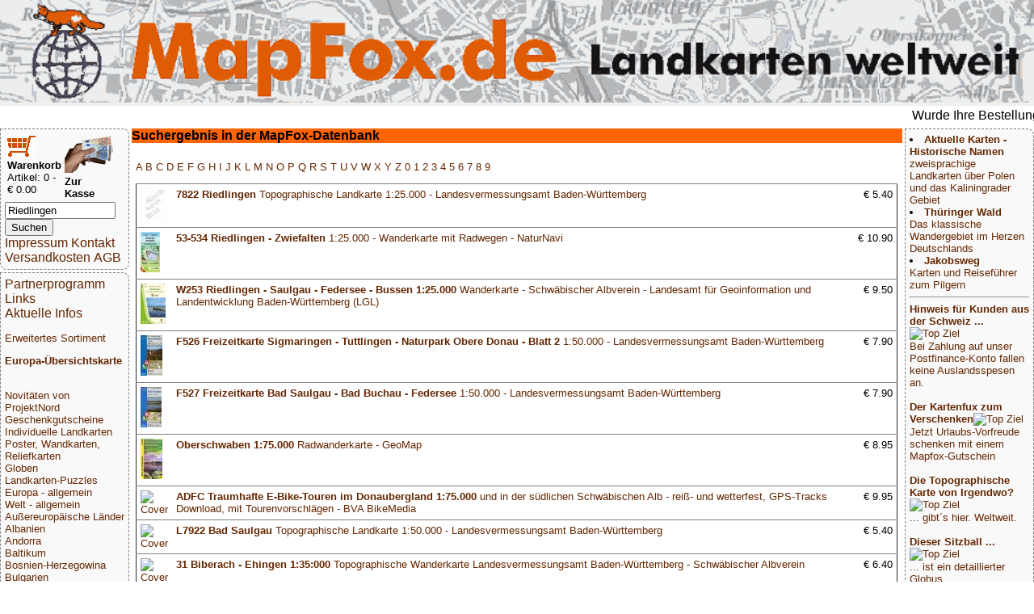

--- FILE ---
content_type: text/html; charset=UTF-8
request_url: https://mapfox.de/volltext.php?suchwort=Riedlingen
body_size: 4893
content:
<!DOCTYPE HTML>
<html lang="de"><head>
    <meta http-equiv="content-type" content="text/html; charset=ISO-8859-1"/>
	<meta name="title" content="Reisef&uuml;hrer, Wanderkarten, Stra&szlig;enkarten und alle anderen Karten &amp; Stadtpl&auml;ne online kaufen - Mollenhauer &amp; Treichel GbR"/>
	<meta name="description" content="MapFox.de ist Ihr Onlineshop f&uuml;r Wanderkarten, Reiseliteratur, Wanderf&uuml;hrer, Kartographische Produkte, Karten und Stra&szlig;enkarten - Versand kostenlos in Deutschland ab EUR 30"/>	
	<meta name="keywords" content="Reisebuchhandlung, Landkartengesch&auml;ft"/>
	<meta name="format-detection" content="telephone=no"/>
	<meta name="robots" content="INDEX,FOLLOW"/>
	<meta name="viewport" content="width=device-width, initial-scale=1.0"/>
	
	<title>Suchergebnis in der MapFox-Datenbank - Wanderkarten online kaufen, Radwanderkarten online kaufen, Landkarten kaufen, Landkarten bestellen, Stra&szlig;enkarten kaufen, Reisef&uuml;hrer, Stadtplan, Wanderf&uuml;hrer, Reiseliteratur, Strassenkarte, topographische Karte - MapFox.de - Landkarten weltweit - Landkarten weltweit</title>
	<link rel="stylesheet" type="text/css" href="style.css"/>
</head>
<body>
	<header>
		<A HREF="index.php" target="_top"><img src="MapFox_logo_1000.gif" style="width:100%; height: auto;" alt="Willkommen bei MapFox" title="Europa-Karte zum Anklicken"></A>
	</header>
	<breakingnews>
	<marquee scrolldelay=200>Wurde Ihre Bestellung best&auml;tigt? Wenn nicht - gab es evtl. ein SERVER-Problem! Bitte kontaktieren Sie uns! +++ Buchh&auml;ndler-Anfragen erw&uuml;nscht +++</marquee>
	</breakingnews>

	<shopper>
	   <table border="0" width="70%"><tr><td>
<FORM NAME="warenkorb" ACTION="hopper.php" target="_top" method="POST">
	<input type="image" src="einkaufswagen.gif"> <b>Warenkorb</b>
</FORM>
<FONT SIZE=-1>Artikel: 0 - &euro; 0.00</FONT>
</td><td>
<FORM NAME="kasse" ACTION="order.php" method="POST" target="_top">
<input type="image" src="zur_kasse.gif"><b>Zur Kasse</b>
</FORM>
</td></tr>
</table>

<form name="suche" action="volltext.php" method="GET" target="_top">
<input type="text" name="suchwort" size="15" maxlength="30" value="Riedlingen"> 
<input type="SUBMIT" name="senden" value="Suchen"></form>
<A HREF="impressum.php" target="_top">Impressum Kontakt</A>
<A HREF="agb.php#VERSAND" TARGET="AGB">Versandkosten</A>
<A HREF="agb.php" TARGET="AGB">AGB</A>
	</shopper>
	<ueberschrift>
		Suchergebnis in der MapFox-Datenbank
	</ueberschrift>
	<main>
		<p><A HREF="A.php" target="_top"> A </A><A HREF="B.php" target="_top"> B </A><A HREF="C.php" target="_top"> C </A><A HREF="D.php" target="_top"> D </A><A HREF="E.php" target="_top"> E </A><A HREF="F.php" target="_top"> F </A><A HREF="G.php" target="_top"> G </A><A HREF="H.php" target="_top"> H </A><A HREF="I.php" target="_top"> I </A><A HREF="J.php" target="_top"> J </A><A HREF="K.php" target="_top"> K </A><A HREF="L.php" target="_top"> L </A><A HREF="M.php" target="_top"> M </A><A HREF="N.php" target="_top"> N </A><A HREF="O.php" target="_top"> O </A><A HREF="P.php" target="_top"> P </A><A HREF="Q.php" target="_top"> Q </A><A HREF="R.php" target="_top"> R </A><A HREF="S.php" target="_top"> S </A><A HREF="T.php" target="_top"> T </A><A HREF="U.php" target="_top"> U </A><A HREF="V.php" target="_top"> V </A><A HREF="W.php" target="_top"> W </A><A HREF="X.php" target="_top"> X </A><A HREF="Y.php" target="_top"> Y </A><A HREF="Z.php" target="_top"> Z </A><A HREF="0.php" target="_top"> 0 </A><A HREF="1.php" target="_top"> 1 </A><A HREF="2.php" target="_top"> 2 </A><A HREF="3.php" target="_top"> 3 </A><A HREF="4.php" target="_top"> 4 </A><A HREF="5.php" target="_top"> 5 </A><A HREF="6.php" target="_top"> 6 </A><A HREF="7.php" target="_top"> 7 </A><A HREF="8.php" target="_top"> 8 </A><A HREF="9.php" target="_top"> 9 </A><p><table cellpadding=5 rules=rows border=1> <tr><td><A HREF="BW25_7822-a-7822-Riedlingen-Topographische-Landkarte-1-25-000---Landesvermessungsamt-Baden-Württemberg" target="_top"><img src="noimage.gif" ALT="Noch kein Cover vorhanden"></A></td><td><A HREF="BW25_7822-a-7822-Riedlingen-Topographische-Landkarte-1-25-000---Landesvermessungsamt-Baden-Württemberg" target="_top"><b>7822 Riedlingen</b> Topographische Landkarte 1:25.000 - Landesvermessungsamt Baden-Württemberg</A></td><td valign="top" align="right">&euro;&nbsp;5.40</td></tr><tr><td><A HREF="9783960990321-a-53-534-Riedlingen---Zwiefalten-1-25-000---Wanderkarte-mit-Radwegen---NaturNavi" target="_top"><img src="makeimg.php?bild=9783960990321.jpg&maxx=50&maxy=50" ALT="Cover"></A></td><td><A HREF="9783960990321-a-53-534-Riedlingen---Zwiefalten-1-25-000---Wanderkarte-mit-Radwegen---NaturNavi" target="_top"><b>53-534 Riedlingen - Zwiefalten</b> 1:25.000 - Wanderkarte mit Radwegen - NaturNavi</A></td><td valign="top" align="right">&euro;&nbsp;10.90</td></tr><tr><td><A HREF="9783863984793-a-W253-Riedlingen---Saulgau---Federsee---Bussen-1-25-000-Wanderkarte---Schwäbischer-Albverein---Landesamt-für-Geoinformation-und-Landentwicklung-Baden-Württemberg--LGL-" target="_top"><img src="makeimg.php?bild=9783863984793.jpg&maxx=50&maxy=50" ALT="Cover"></A></td><td><A HREF="9783863984793-a-W253-Riedlingen---Saulgau---Federsee---Bussen-1-25-000-Wanderkarte---Schwäbischer-Albverein---Landesamt-für-Geoinformation-und-Landentwicklung-Baden-Württemberg--LGL-" target="_top"><b>W253 Riedlingen - Saulgau - Federsee - Bussen 1:25.000</b> Wanderkarte - Schwäbischer Albverein - Landesamt für Geoinformation und Landentwicklung Baden-Württemberg (LGL)</A></td><td valign="top" align="right">&euro;&nbsp;9.50</td></tr> <tr><td><A HREF="3890216196-a-F526-Freizeitkarte-Sigmaringen---Tuttlingen---Naturpark-Obere-Donau---Blatt-2-1-50-000---Landesvermessungsamt-Baden-Württemberg" target="_top"><img src="makeimg.php?bild=3890216196.jpg&maxx=50&maxy=50" ALT="Cover"></A></td><td><A HREF="3890216196-a-F526-Freizeitkarte-Sigmaringen---Tuttlingen---Naturpark-Obere-Donau---Blatt-2-1-50-000---Landesvermessungsamt-Baden-Württemberg" target="_top"><b>F526 Freizeitkarte Sigmaringen - Tuttlingen - Naturpark Obere Donau - Blatt 2</b> 1:50.000 - Landesvermessungsamt Baden-Württemberg</A></td><td valign="top" align="right">&euro;&nbsp;7.90</td></tr><tr><td><A HREF="389021620X-a-F527-Freizeitkarte-Bad-Saulgau---Bad-Buchau---Federsee-1-50-000---Landesvermessungsamt-Baden-Württemberg" target="_top"><img src="makeimg.php?bild=389021620X.jpg&maxx=50&maxy=50" ALT="Cover"></A></td><td><A HREF="389021620X-a-F527-Freizeitkarte-Bad-Saulgau---Bad-Buchau---Federsee-1-50-000---Landesvermessungsamt-Baden-Württemberg" target="_top"><b>F527 Freizeitkarte Bad Saulgau - Bad Buchau - Federsee</b> 1:50.000 - Landesvermessungsamt Baden-Württemberg</A></td><td valign="top" align="right">&euro;&nbsp;7.90</td></tr><tr><td><A HREF="9783933671813-a-Oberschwaben-1-75-000-Radwanderkarte---GeoMap" target="_top"><img src="makeimg.php?bild=9783933671813.jpg&maxx=50&maxy=50" ALT="Cover"></A></td><td><A HREF="9783933671813-a-Oberschwaben-1-75-000-Radwanderkarte---GeoMap" target="_top"><b>Oberschwaben 1:75.000</b> Radwanderkarte - GeoMap</A></td><td valign="top" align="right">&euro;&nbsp;8.95</td></tr><tr><td><A HREF="9783969900536-a-ADFC-Traumhafte-E-Bike-Touren-im-Donaubergland-1-75-000-und-in-der-südlichen-Schwäbischen-Alb---reiß--und-wetterfest--GPS-Tracks-Download--mit-Tourenvorschlägen---BVA-BikeMedia" target="_top"><img src="makeimg.php?bild=9783969900536.jpg&maxx=50&maxy=50" ALT="Cover"></A></td><td><A HREF="9783969900536-a-ADFC-Traumhafte-E-Bike-Touren-im-Donaubergland-1-75-000-und-in-der-südlichen-Schwäbischen-Alb---reiß--und-wetterfest--GPS-Tracks-Download--mit-Tourenvorschlägen---BVA-BikeMedia" target="_top"><b>ADFC Traumhafte E-Bike-Touren im Donaubergland 1:75.000</b> und in der südlichen Schwäbischen Alb - reiß- und wetterfest, GPS-Tracks Download, mit Tourenvorschlägen - BVA BikeMedia</A></td><td valign="top" align="right">&euro;&nbsp;9.95</td></tr><tr><td><A HREF="BW50_7922-a-L7922-Bad-Saulgau-Topographische-Landkarte-1-50-000---Landesvermessungsamt-Baden-Württemberg" target="_top"><img src="makeimg.php?bild=BW50_7922.jpg&maxx=50&maxy=50" ALT="Cover"></A></td><td><A HREF="BW50_7922-a-L7922-Bad-Saulgau-Topographische-Landkarte-1-50-000---Landesvermessungsamt-Baden-Württemberg" target="_top"><b>L7922 Bad Saulgau</b> Topographische Landkarte 1:50.000 - Landesvermessungsamt Baden-Württemberg</A></td><td valign="top" align="right">&euro;&nbsp;5.40</td></tr><tr><td><A HREF="D_BW_SAV_31-a-31-Biberach---Ehingen-1-35-000-Topographische-Wanderkarte-Landesvermessungsamt-Baden-Württemberg---Schwäbischer-Albverein" target="_top"><img src="makeimg.php?bild=D_BW_SAV_31.jpg&maxx=50&maxy=50" ALT="Cover"></A></td><td><A HREF="D_BW_SAV_31-a-31-Biberach---Ehingen-1-35-000-Topographische-Wanderkarte-Landesvermessungsamt-Baden-Württemberg---Schwäbischer-Albverein" target="_top"><b>31 Biberach - Ehingen 1:35:000</b> Topographische Wanderkarte Landesvermessungsamt Baden-Württemberg - Schwäbischer Albverein</A></td><td valign="top" align="right">&euro;&nbsp;6.40</td></tr> </table>			</main>
	<nav>
	<A HREF="partnerinfo.php" target="_top">Partnerprogramm</A>
<A HREF="links.php" target="_top">Links</A>

<br><A HREF="news.php" target="_top">Aktuelle Infos</A>
<p>
<p>
<A HREF="WG_8888.php" target="_top">Erweitertes Sortiment</A>
<p>
<A HREF="index.php" target="_top"><b>Europa-&Uuml;bersichtskarte</b></A>
<p>
<div class="laenderliste">
 <br><A HREF="WG_99000-Novitäten-von-ProjektNord" target="_top">Novitäten von ProjektNord</A><br><A HREF="WG_10001-Geschenkgutscheine" target="_top">Geschenkgutscheine</A><br><A HREF="WG_88888-Individuelle-Landkarten" target="_top">Individuelle Landkarten</A><br><A HREF="WG_450-Poster--Wandkarten--Reliefkarten" target="_top">Poster, Wandkarten, Reliefkarten</A><br><A HREF="WG_7000-Globen" target="_top">Globen</A><br><A HREF="WG_3000-Landkarten-Puzzles" target="_top">Landkarten-Puzzles</A><br><A HREF="WG_4000-Europa---allgemein" target="_top">Europa - allgemein</A><br><A HREF="WG_4001-Welt---allgemein" target="_top">Welt - allgemein</A><br><A HREF="WG_5000-Außereuropäische-Länder" target="_top">Außereuropäische Länder</A><br><A HREF="WG_170-Albanien" target="_top">Albanien</A><br><A HREF="WG_65-Andorra" target="_top">Andorra</A><br><A HREF="WG_11003-Baltikum" target="_top">Baltikum</A><br><A HREF="WG_970-Bosnien-Herzegowina" target="_top">Bosnien-Herzegowina</A><br><A HREF="WG_16-Bulgarien" target="_top">Bulgarien</A><br><A HREF="WG_50-Belgien" target="_top">Belgien</A><br><A HREF="WG_500-Benelux" target="_top">Benelux</A><br><A HREF="WG_6-Dänemark" target="_top">Dänemark</A><br><A HREF="WG_1-Deutschland" target="_top">Deutschland</A><br><A HREF="WG_61-Estland" target="_top">Estland</A><br><A HREF="WG_135-Finnland" target="_top">Finnland</A><br><A HREF="WG_2001-Frankreich" target="_top">Frankreich</A><br><A HREF="WG_18-Griechenland" target="_top">Griechenland</A><br><A HREF="WG_2401-Großbritannien" target="_top">Großbritannien</A><br><A HREF="WG_2402-Irland" target="_top">Irland</A><br><A HREF="WG_8-Island" target="_top">Island</A><br><A HREF="WG_15-Italien" target="_top">Italien</A><br><A HREF="WG_64-Kosovo" target="_top">Kosovo</A><br><A HREF="WG_5-Kroatien" target="_top">Kroatien</A><br><A HREF="WG_62-Lettland" target="_top">Lettland</A><br><A HREF="WG_60-Liechtenstein" target="_top">Liechtenstein</A><br><A HREF="WG_63-Litauen" target="_top">Litauen</A><br><A HREF="WG_220-Luxemburg" target="_top">Luxemburg</A><br><A HREF="WG_37-Malta" target="_top">Malta</A><br><A HREF="WG_2005-Mittelmeer-und-Mittelmeer-Inseln" target="_top">Mittelmeer und Mittelmeer-Inseln</A><br><A HREF="WG_17-Moldawien" target="_top">Moldawien</A><br><A HREF="WG_136-Montenegro" target="_top">Montenegro</A><br><A HREF="WG_140-Niederlande" target="_top">Niederlande</A><br><A HREF="WG_960-Nordmazedonien" target="_top">Nordmazedonien</A><br><A HREF="WG_81-Norwegen" target="_top">Norwegen</A><br><A HREF="WG_9-Österreich" target="_top">Österreich</A><br><A HREF="WG_4-Polen" target="_top">Polen</A><br><A HREF="WG_2003-Portugal" target="_top">Portugal</A><br><A HREF="WG_900-Rumänien" target="_top">Rumänien</A><br><A HREF="WG_1000-Russland" target="_top">Russland</A><br><A HREF="WG_19-Schweden" target="_top">Schweden</A><br><A HREF="WG_97-Schweiz" target="_top">Schweiz</A><br><A HREF="WG_980-Serbien" target="_top">Serbien</A><br><A HREF="WG_11004-Skandinavien" target="_top">Skandinavien</A><br><A HREF="WG_3-Slowakei" target="_top">Slowakei</A><br><A HREF="WG_950-Slowenien" target="_top">Slowenien</A><br><A HREF="WG_2002-Spanien" target="_top">Spanien</A><br><A HREF="WG_2-Tschechien" target="_top">Tschechien</A><br><A HREF="WG_210-Türkei" target="_top">Türkei</A><br><A HREF="WG_2600-Ukraine" target="_top">Ukraine</A><br><A HREF="WG_7-Ungarn" target="_top">Ungarn</A><br><A HREF="WG_1100-Weißrussland--Belarus-" target="_top">Weißrussland (Belarus)</A><br><A HREF="WG_30-Zypern" target="_top">Zypern</A><br><A HREF="WG_8000-Verlage" target="_top">Verlage</A><br><A HREF="WG_9000-Digitale-Landkarten-auf-CD-ROM---DVD--SD-Karte" target="_top">Digitale Landkarten auf CD-ROM / DVD, SD-Karte</A><br><A HREF="WG_9080-Reisen-allgemein" target="_top">Reisen allgemein</A><br><A HREF="WG_8500-Astronomische-Karten-und-Bücher" target="_top">Astronomische Karten und Bücher</A><br><A HREF="WG_9995-NonBooks-und-Zubehör" target="_top">NonBooks und Zubehör</A><br><A HREF="WG_9999-Schnäppchen---Restposten---Mängelexemplare" target="_top">Schnäppchen - Restposten - Mängelexemplare</A><br><A HREF="WG_11000-Top-Destinationen" target="_top">Top-Destinationen</A><br><A HREF="WG_8888-Extra-Sortiment" target="_top">Extra-Sortiment</A><br><A HREF="WG_10000-Wanderwege---Routen---Fernradwege" target="_top">Wanderwege - Routen - Fernradwege</A><br><A HREF="WG_9998-Literatur-über-Landkarten--Vermessung--Entdeckungen" target="_top">Literatur über Landkarten, Vermessung, Entdeckungen</A><br><A HREF="WG_4512-Historische-Landkarten" target="_top">Historische Landkarten</A>
 </div>
<P>
<A HREF="WG_9999.php" target="_top">Schn&auml;ppchen</A>
</P>
<P>
<A HREF="sitemap.php" target="_top">Gesamt&uuml;bersicht</A>
<P>

<A HREF="index.php" target="_top">Startseite</A>
	</nav>
	<aside>
		<li><A HREF="WG_11009-Zweisprachige-Landkarten" target="_top"><b>Aktuelle Karten - Historische Namen</b><br>zweisprachige Landkarten über Polen und das Kaliningrader Gebiet</A><br><li><A HREF="WG_1210-Thüringer-Wald" target="_top"><b>Thüringer Wald</b><br>Das klassische Wandergebiet im Herzen Deutschlands</A><br><li><A HREF="WG_11001-Jakobsweg" target="_top"><b>Jakobsweg</b><br>Karten und Reiseführer zum Pilgern</A><br></ul><hr><!--KONTEXT_WERBUNG_RECHTS--><A HREF="/volltext.php?suchwort=Riedlingen"target="_top"><b>Hinweis für Kunden aus der Schweiz ...<br></b><img src="makeimg.php?bild=schweiz.gif&maxx=180&maxy=500" ALT="Top Ziel">
				<br>Bei Zahlung auf unser Postfinance-Konto fallen keine Auslandsspesen an.</A><br><br><A HREF="WG_10001-Geschenkgutscheine"target="_top"><b>Der Kartenfux zum Verschenken</b><img src="makeimg.php?bild=GUTSCHEIN30.jpg&maxx=180&maxy=500" ALT="Top Ziel">
				<br>Jetzt Urlaubs-Vorfreude schenken mit einem Mapfox-Gutschein</A><br><br><A HREF="WG_88888-Individuelle-Landkarten"target="_top"><b>Die Topographische Karte von Irgendwo?</b><img src="makeimg.php?bild=PN_OSM_STD100.jpg&maxx=180&maxy=500" ALT="Top Ziel">
				<br>... gibt´s hier. Weltweit.</A><br><br><A HREF="8717953190505-a-Sitzball-Weltkugel---aufblasbar--�--75-cm--Balanceplanet"target="_top"><b>Dieser Sitzball ...</b><img src="makeimg.php?bild=8717953190505_adv.jpg&maxx=180&maxy=500" ALT="Top Ziel">
				<br>... ist ein detaillierter Globus</A><br><br><A HREF="PP_GPAP-a-Geschenkpapier-MAPS-9789460090721"target="_top"><b>Die Welt ist ein Geschenkpapier</b><img src="makeimg.php?bild=PP_GPAP_beispiel.jpg&maxx=180&maxy=500" ALT="Top Ziel">
				<br></A><br><br><A HREF="4260647069600-a-Deutschland-3D-1000-Teile---Panorama-Puzzle-Extragoods"target="_top"><b>Deutschland in 1000 Teilen</b><img src="makeimg.php?bild=4260647069600.jpg&maxx=180&maxy=500" ALT="Top Ziel">
				<br>... unser schönstes Panorama-Puzzle</A><br><br><A HREF="4033477823151-a-Anti-Stress-Globus--�--ca--8-cm-"target="_top"><b>GESTRESST???</b><img src="makeimg.php?bild=4033477823151_handhabung.jpg&maxx=180&maxy=500" ALT="Top Ziel">
				<br>... dagegen gibt´s den Anti-Stress-Globus von MapFox</A><br><br><A HREF="4260153734184-a-Welt-puzzle-magnets--deutsch----100-Teile-33-x-23-cm-City-Puzzle-Extragoods"target="_top"><b>Magnetpuzzle WELT</b><img src="makeimg.php?bild=4260153734184.jpg&maxx=180&maxy=500" ALT="Top Ziel">
				<br></A><br><br><A HREF="WG_8439-Vianina---Stadtplan-Poster"target="_top"><b>Vianina Stadtplan-Poster</b><img src="makeimg.php?bild=VIA_HAM_A4_beispiel.jpg&maxx=180&maxy=500" ALT="Top Ziel">
				<br></A><br><br><A HREF="WG_9996-Stadtplan-Umhängetaschen---Landkarten-Schultertaschen"target="_top"><b>Schicke Taschen</b><img src="makeimg.php?bild=4250275902011.jpg&maxx=180&maxy=500" ALT="Top Ziel">
				<br></A><br><br><A HREF="WG_4512-Historische-Landkarten"target="_top"><b>Historische Landkarten</b><img src="makeimg.php?bild=GMP_B004.jpg&maxx=180&maxy=500" ALT="Top Ziel">
				<br></A><br><br><A HREF="WG_9995-NonBooks-und-Zubehör"target="_top"><b>Foxxi der Kuschelfuchs</b><img src="makeimg.php?bild=foxxi.jpg&maxx=180&maxy=500" ALT="Top Ziel">
				<br>Der MapFox-Fuchs jetzt auch zum Kuscheln!</A><br><br><A HREF="WG_3000-Landkarten-Puzzles"target="_top"><b>Landkarten-Puzzles</b><img src="makeimg.php?bild=LARSEN_K72_beispiel.jpg&maxx=180&maxy=500" ALT="Top Ziel">
				<br>Wunderschöne Geschenkidee für helle Köpfchen ab 5 J.</A><br><br><A HREF="WG_8320-albedo39"target="_top"><b>Die Welt aus dem All</b><img src="makeimg.php?bild=9783939955160.jpg&maxx=180&maxy=500" ALT="Top Ziel">
				<br>Dekorative Satellitenbild-Poster in gestochen scharfer Auflösung!</A><br><br><A HREF="WG_451-Schreibunterlagen"target="_top"><b>Schreibtisch-Unterlagen</b><img src="makeimg.php?bild=9783938842317.jpg&maxx=180&maxy=500" ALT="Top Ziel">
				<br>So prägt sich die Deutschlandkarte ein!</A><br><br>
	</aside>
	<footer>
		<p>&copy; 2026 MapFox.de</p>
	</footer>

</body></html>
